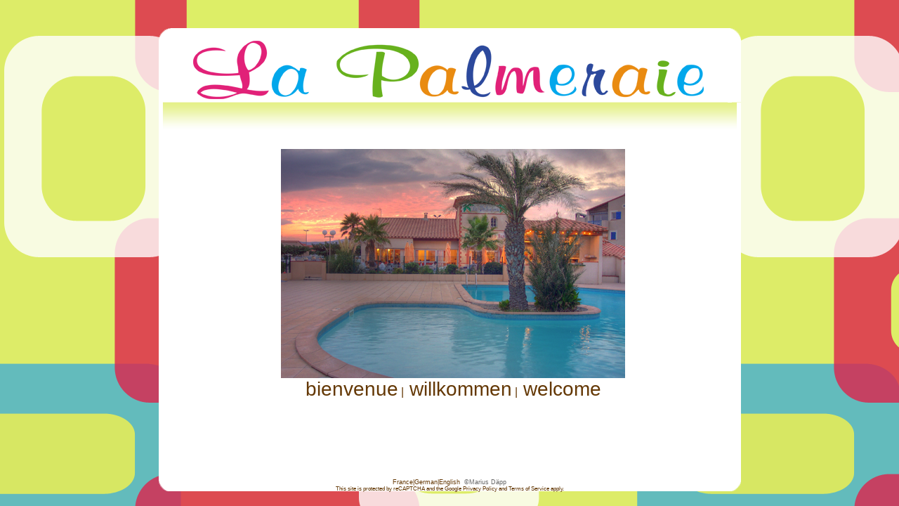

--- FILE ---
content_type: text/html; charset=UTF-8
request_url: http://oasis-palmeraie.com/v2/?site=home
body_size: 1713
content:
<!DOCTYPE html PUBLIC "-//W3C//DTD XHTML 1.0 Transitional//EN" "http://www.w3.org/TR/xhtml1/DTD/xhtml1-transitional.dtd">
<html xmlns="http://www.w3.org/1999/xhtml">
<head>

<meta http-equiv="content-type" content="text/html; charset=ISO-8859-1">
<meta name="description" content="La Palmeraie veut être le centre du village pour tout le monde, La Palmeraie Treffpunkt von jung und alt im Zentrum unseres schönen Dorfes, La Palmeraie shall be a meeting point for young and older people in the centre of our beautiful village">
<meta name="keywords" content="Oasis Palmeraie,La Palmeraie, Restaurant La Palmeraie, Restaurant Oasis, Oasis Naturist, naturisme, naturist, naturist-village, naturist holidays, nudity, naturist beach, mediterranean, nature, holydays, Restaurant">
<meta name="language" content="de">
<meta name="language" content="en">
<meta name="language" content="fr">
<meta name="robots" content="index,follow">
<meta name="author" content="Oasis La Palmeraie">
<meta name="copyright" content="&copy; Marius Däpp">
<meta name="designer" content="Marius Däpp">
<meta name="revisit-After" content="10 days">
<meta name="distribution" content="global">


<title>Oasis Palmeraie</title>

<link rel="stylesheet" href="css/style.css" type="text/css" media="screen" />


  <script src="https://www.google.com/recaptcha/api.js?render=6LfRIZ4UAAAAAKu7p6KlkSe86l9FLnjbuIcnsW2W"></script>
    <script>
        grecaptcha.ready(function () {
            grecaptcha.execute('6LfRIZ4UAAAAAKu7p6KlkSe86l9FLnjbuIcnsW2W', { action: 'contact' }).then(function (token) {
                var recaptchaResponse = document.getElementById('recaptchaResponse');
                recaptchaResponse.value = token;
            });
        });
    </script>


</head>

<body bgcolor="#ddec68" leftmargin="0" topmargin="0" marginwidth="0" marginheight="0">


<!-- ImageReady Slices (Unbenannt-1) -->
<div class="inhalt">
<table id="table" border="0" cellpadding="0" cellspacing="0">
	<tr>
    	<td><img src="Bilder/ecke_oben_links.png" width="19" height="20" alt=""></td>
		<td rowspan="2"><img src="Bilder/head.png" width="791" height="106" alt=""></td>
		<td><img src="Bilder/ecke_oben_rechts.png" width="19" height="20" alt=""></td>
    </tr>
    <tr>
		<td><img src="Bilder/weisses_rechteck.png" width="19" height="86" alt=""></td>
        <td><img src="Bilder/weisses_rechteck.png" width="19" height="86" alt=""></td>
	</tr>
   
	<tr>
		<td colspan="3"><div class="menu"></div></td>
	</tr>
    <tr>
		<td colspan="3"><div class="text_background"><br/><div class="text">
<p class="lang">
	<img src="img/start.png" alt="" /><br/>
	<a href="?lang=fr" class="lang">bienvenue</a>&nbsp;|&nbsp;
	<a href="?lang=de" class="lang">willkommen</a>&nbsp;|&nbsp;
	<a href="?lang=en" class="lang">welcome</a>
	
</p>		</div></div></td>
    </tr>
	<tr>
    	<td><img src="Bilder/ecke_unten_links.png" width="19" height="18" alt=""></td>
		<td><div class="footer_background"><a href="?lang=fr">France</a>|<a href="?lang=de">German</a>|<a href="?lang=en">English</a>&nbsp;&nbsp;<a href="http://www.daepp.eu" style="text-decoration:none; color:#666666; text-align:left">©Marius Däpp</a><br/>
       
       	<small>This site is protected by reCAPTCHA and the Google 
			<a href="https://policies.google.com/privacy" target="_blank">Privacy Policy</a> and
			<a href="https://policies.google.com/terms" target="_blank">Terms of Service</a> apply.
		</small>
       </div></td>
        <td><img src="Bilder/ecke_unten_rechts.png" width="19" height="18" alt=""></td>
	</tr>
</table>
</div>	
<!-- End ImageReady Slices -->
	

<script type="text/javascript">
var gaJsHost = (("https:" == document.location.protocol) ? "https://ssl." : "http://www.");
document.write(unescape("%3Cscript src='" + gaJsHost + "google-analytics.com/ga.js' type='text/javascript'%3E%3C/script%3E"));
</script>

<script type="text/javascript">
try {
var pageTracker = _gat._getTracker("UA-1835521-4");
pageTracker._trackPageview();
} catch(err) {}
</script>

</BODY>
</HTML>


--- FILE ---
content_type: text/html; charset=utf-8
request_url: https://www.google.com/recaptcha/api2/anchor?ar=1&k=6LfRIZ4UAAAAAKu7p6KlkSe86l9FLnjbuIcnsW2W&co=aHR0cDovL29hc2lzLXBhbG1lcmFpZS5jb206ODA.&hl=en&v=PoyoqOPhxBO7pBk68S4YbpHZ&size=invisible&anchor-ms=20000&execute-ms=30000&cb=qtv3harcc3bp
body_size: 48668
content:
<!DOCTYPE HTML><html dir="ltr" lang="en"><head><meta http-equiv="Content-Type" content="text/html; charset=UTF-8">
<meta http-equiv="X-UA-Compatible" content="IE=edge">
<title>reCAPTCHA</title>
<style type="text/css">
/* cyrillic-ext */
@font-face {
  font-family: 'Roboto';
  font-style: normal;
  font-weight: 400;
  font-stretch: 100%;
  src: url(//fonts.gstatic.com/s/roboto/v48/KFO7CnqEu92Fr1ME7kSn66aGLdTylUAMa3GUBHMdazTgWw.woff2) format('woff2');
  unicode-range: U+0460-052F, U+1C80-1C8A, U+20B4, U+2DE0-2DFF, U+A640-A69F, U+FE2E-FE2F;
}
/* cyrillic */
@font-face {
  font-family: 'Roboto';
  font-style: normal;
  font-weight: 400;
  font-stretch: 100%;
  src: url(//fonts.gstatic.com/s/roboto/v48/KFO7CnqEu92Fr1ME7kSn66aGLdTylUAMa3iUBHMdazTgWw.woff2) format('woff2');
  unicode-range: U+0301, U+0400-045F, U+0490-0491, U+04B0-04B1, U+2116;
}
/* greek-ext */
@font-face {
  font-family: 'Roboto';
  font-style: normal;
  font-weight: 400;
  font-stretch: 100%;
  src: url(//fonts.gstatic.com/s/roboto/v48/KFO7CnqEu92Fr1ME7kSn66aGLdTylUAMa3CUBHMdazTgWw.woff2) format('woff2');
  unicode-range: U+1F00-1FFF;
}
/* greek */
@font-face {
  font-family: 'Roboto';
  font-style: normal;
  font-weight: 400;
  font-stretch: 100%;
  src: url(//fonts.gstatic.com/s/roboto/v48/KFO7CnqEu92Fr1ME7kSn66aGLdTylUAMa3-UBHMdazTgWw.woff2) format('woff2');
  unicode-range: U+0370-0377, U+037A-037F, U+0384-038A, U+038C, U+038E-03A1, U+03A3-03FF;
}
/* math */
@font-face {
  font-family: 'Roboto';
  font-style: normal;
  font-weight: 400;
  font-stretch: 100%;
  src: url(//fonts.gstatic.com/s/roboto/v48/KFO7CnqEu92Fr1ME7kSn66aGLdTylUAMawCUBHMdazTgWw.woff2) format('woff2');
  unicode-range: U+0302-0303, U+0305, U+0307-0308, U+0310, U+0312, U+0315, U+031A, U+0326-0327, U+032C, U+032F-0330, U+0332-0333, U+0338, U+033A, U+0346, U+034D, U+0391-03A1, U+03A3-03A9, U+03B1-03C9, U+03D1, U+03D5-03D6, U+03F0-03F1, U+03F4-03F5, U+2016-2017, U+2034-2038, U+203C, U+2040, U+2043, U+2047, U+2050, U+2057, U+205F, U+2070-2071, U+2074-208E, U+2090-209C, U+20D0-20DC, U+20E1, U+20E5-20EF, U+2100-2112, U+2114-2115, U+2117-2121, U+2123-214F, U+2190, U+2192, U+2194-21AE, U+21B0-21E5, U+21F1-21F2, U+21F4-2211, U+2213-2214, U+2216-22FF, U+2308-230B, U+2310, U+2319, U+231C-2321, U+2336-237A, U+237C, U+2395, U+239B-23B7, U+23D0, U+23DC-23E1, U+2474-2475, U+25AF, U+25B3, U+25B7, U+25BD, U+25C1, U+25CA, U+25CC, U+25FB, U+266D-266F, U+27C0-27FF, U+2900-2AFF, U+2B0E-2B11, U+2B30-2B4C, U+2BFE, U+3030, U+FF5B, U+FF5D, U+1D400-1D7FF, U+1EE00-1EEFF;
}
/* symbols */
@font-face {
  font-family: 'Roboto';
  font-style: normal;
  font-weight: 400;
  font-stretch: 100%;
  src: url(//fonts.gstatic.com/s/roboto/v48/KFO7CnqEu92Fr1ME7kSn66aGLdTylUAMaxKUBHMdazTgWw.woff2) format('woff2');
  unicode-range: U+0001-000C, U+000E-001F, U+007F-009F, U+20DD-20E0, U+20E2-20E4, U+2150-218F, U+2190, U+2192, U+2194-2199, U+21AF, U+21E6-21F0, U+21F3, U+2218-2219, U+2299, U+22C4-22C6, U+2300-243F, U+2440-244A, U+2460-24FF, U+25A0-27BF, U+2800-28FF, U+2921-2922, U+2981, U+29BF, U+29EB, U+2B00-2BFF, U+4DC0-4DFF, U+FFF9-FFFB, U+10140-1018E, U+10190-1019C, U+101A0, U+101D0-101FD, U+102E0-102FB, U+10E60-10E7E, U+1D2C0-1D2D3, U+1D2E0-1D37F, U+1F000-1F0FF, U+1F100-1F1AD, U+1F1E6-1F1FF, U+1F30D-1F30F, U+1F315, U+1F31C, U+1F31E, U+1F320-1F32C, U+1F336, U+1F378, U+1F37D, U+1F382, U+1F393-1F39F, U+1F3A7-1F3A8, U+1F3AC-1F3AF, U+1F3C2, U+1F3C4-1F3C6, U+1F3CA-1F3CE, U+1F3D4-1F3E0, U+1F3ED, U+1F3F1-1F3F3, U+1F3F5-1F3F7, U+1F408, U+1F415, U+1F41F, U+1F426, U+1F43F, U+1F441-1F442, U+1F444, U+1F446-1F449, U+1F44C-1F44E, U+1F453, U+1F46A, U+1F47D, U+1F4A3, U+1F4B0, U+1F4B3, U+1F4B9, U+1F4BB, U+1F4BF, U+1F4C8-1F4CB, U+1F4D6, U+1F4DA, U+1F4DF, U+1F4E3-1F4E6, U+1F4EA-1F4ED, U+1F4F7, U+1F4F9-1F4FB, U+1F4FD-1F4FE, U+1F503, U+1F507-1F50B, U+1F50D, U+1F512-1F513, U+1F53E-1F54A, U+1F54F-1F5FA, U+1F610, U+1F650-1F67F, U+1F687, U+1F68D, U+1F691, U+1F694, U+1F698, U+1F6AD, U+1F6B2, U+1F6B9-1F6BA, U+1F6BC, U+1F6C6-1F6CF, U+1F6D3-1F6D7, U+1F6E0-1F6EA, U+1F6F0-1F6F3, U+1F6F7-1F6FC, U+1F700-1F7FF, U+1F800-1F80B, U+1F810-1F847, U+1F850-1F859, U+1F860-1F887, U+1F890-1F8AD, U+1F8B0-1F8BB, U+1F8C0-1F8C1, U+1F900-1F90B, U+1F93B, U+1F946, U+1F984, U+1F996, U+1F9E9, U+1FA00-1FA6F, U+1FA70-1FA7C, U+1FA80-1FA89, U+1FA8F-1FAC6, U+1FACE-1FADC, U+1FADF-1FAE9, U+1FAF0-1FAF8, U+1FB00-1FBFF;
}
/* vietnamese */
@font-face {
  font-family: 'Roboto';
  font-style: normal;
  font-weight: 400;
  font-stretch: 100%;
  src: url(//fonts.gstatic.com/s/roboto/v48/KFO7CnqEu92Fr1ME7kSn66aGLdTylUAMa3OUBHMdazTgWw.woff2) format('woff2');
  unicode-range: U+0102-0103, U+0110-0111, U+0128-0129, U+0168-0169, U+01A0-01A1, U+01AF-01B0, U+0300-0301, U+0303-0304, U+0308-0309, U+0323, U+0329, U+1EA0-1EF9, U+20AB;
}
/* latin-ext */
@font-face {
  font-family: 'Roboto';
  font-style: normal;
  font-weight: 400;
  font-stretch: 100%;
  src: url(//fonts.gstatic.com/s/roboto/v48/KFO7CnqEu92Fr1ME7kSn66aGLdTylUAMa3KUBHMdazTgWw.woff2) format('woff2');
  unicode-range: U+0100-02BA, U+02BD-02C5, U+02C7-02CC, U+02CE-02D7, U+02DD-02FF, U+0304, U+0308, U+0329, U+1D00-1DBF, U+1E00-1E9F, U+1EF2-1EFF, U+2020, U+20A0-20AB, U+20AD-20C0, U+2113, U+2C60-2C7F, U+A720-A7FF;
}
/* latin */
@font-face {
  font-family: 'Roboto';
  font-style: normal;
  font-weight: 400;
  font-stretch: 100%;
  src: url(//fonts.gstatic.com/s/roboto/v48/KFO7CnqEu92Fr1ME7kSn66aGLdTylUAMa3yUBHMdazQ.woff2) format('woff2');
  unicode-range: U+0000-00FF, U+0131, U+0152-0153, U+02BB-02BC, U+02C6, U+02DA, U+02DC, U+0304, U+0308, U+0329, U+2000-206F, U+20AC, U+2122, U+2191, U+2193, U+2212, U+2215, U+FEFF, U+FFFD;
}
/* cyrillic-ext */
@font-face {
  font-family: 'Roboto';
  font-style: normal;
  font-weight: 500;
  font-stretch: 100%;
  src: url(//fonts.gstatic.com/s/roboto/v48/KFO7CnqEu92Fr1ME7kSn66aGLdTylUAMa3GUBHMdazTgWw.woff2) format('woff2');
  unicode-range: U+0460-052F, U+1C80-1C8A, U+20B4, U+2DE0-2DFF, U+A640-A69F, U+FE2E-FE2F;
}
/* cyrillic */
@font-face {
  font-family: 'Roboto';
  font-style: normal;
  font-weight: 500;
  font-stretch: 100%;
  src: url(//fonts.gstatic.com/s/roboto/v48/KFO7CnqEu92Fr1ME7kSn66aGLdTylUAMa3iUBHMdazTgWw.woff2) format('woff2');
  unicode-range: U+0301, U+0400-045F, U+0490-0491, U+04B0-04B1, U+2116;
}
/* greek-ext */
@font-face {
  font-family: 'Roboto';
  font-style: normal;
  font-weight: 500;
  font-stretch: 100%;
  src: url(//fonts.gstatic.com/s/roboto/v48/KFO7CnqEu92Fr1ME7kSn66aGLdTylUAMa3CUBHMdazTgWw.woff2) format('woff2');
  unicode-range: U+1F00-1FFF;
}
/* greek */
@font-face {
  font-family: 'Roboto';
  font-style: normal;
  font-weight: 500;
  font-stretch: 100%;
  src: url(//fonts.gstatic.com/s/roboto/v48/KFO7CnqEu92Fr1ME7kSn66aGLdTylUAMa3-UBHMdazTgWw.woff2) format('woff2');
  unicode-range: U+0370-0377, U+037A-037F, U+0384-038A, U+038C, U+038E-03A1, U+03A3-03FF;
}
/* math */
@font-face {
  font-family: 'Roboto';
  font-style: normal;
  font-weight: 500;
  font-stretch: 100%;
  src: url(//fonts.gstatic.com/s/roboto/v48/KFO7CnqEu92Fr1ME7kSn66aGLdTylUAMawCUBHMdazTgWw.woff2) format('woff2');
  unicode-range: U+0302-0303, U+0305, U+0307-0308, U+0310, U+0312, U+0315, U+031A, U+0326-0327, U+032C, U+032F-0330, U+0332-0333, U+0338, U+033A, U+0346, U+034D, U+0391-03A1, U+03A3-03A9, U+03B1-03C9, U+03D1, U+03D5-03D6, U+03F0-03F1, U+03F4-03F5, U+2016-2017, U+2034-2038, U+203C, U+2040, U+2043, U+2047, U+2050, U+2057, U+205F, U+2070-2071, U+2074-208E, U+2090-209C, U+20D0-20DC, U+20E1, U+20E5-20EF, U+2100-2112, U+2114-2115, U+2117-2121, U+2123-214F, U+2190, U+2192, U+2194-21AE, U+21B0-21E5, U+21F1-21F2, U+21F4-2211, U+2213-2214, U+2216-22FF, U+2308-230B, U+2310, U+2319, U+231C-2321, U+2336-237A, U+237C, U+2395, U+239B-23B7, U+23D0, U+23DC-23E1, U+2474-2475, U+25AF, U+25B3, U+25B7, U+25BD, U+25C1, U+25CA, U+25CC, U+25FB, U+266D-266F, U+27C0-27FF, U+2900-2AFF, U+2B0E-2B11, U+2B30-2B4C, U+2BFE, U+3030, U+FF5B, U+FF5D, U+1D400-1D7FF, U+1EE00-1EEFF;
}
/* symbols */
@font-face {
  font-family: 'Roboto';
  font-style: normal;
  font-weight: 500;
  font-stretch: 100%;
  src: url(//fonts.gstatic.com/s/roboto/v48/KFO7CnqEu92Fr1ME7kSn66aGLdTylUAMaxKUBHMdazTgWw.woff2) format('woff2');
  unicode-range: U+0001-000C, U+000E-001F, U+007F-009F, U+20DD-20E0, U+20E2-20E4, U+2150-218F, U+2190, U+2192, U+2194-2199, U+21AF, U+21E6-21F0, U+21F3, U+2218-2219, U+2299, U+22C4-22C6, U+2300-243F, U+2440-244A, U+2460-24FF, U+25A0-27BF, U+2800-28FF, U+2921-2922, U+2981, U+29BF, U+29EB, U+2B00-2BFF, U+4DC0-4DFF, U+FFF9-FFFB, U+10140-1018E, U+10190-1019C, U+101A0, U+101D0-101FD, U+102E0-102FB, U+10E60-10E7E, U+1D2C0-1D2D3, U+1D2E0-1D37F, U+1F000-1F0FF, U+1F100-1F1AD, U+1F1E6-1F1FF, U+1F30D-1F30F, U+1F315, U+1F31C, U+1F31E, U+1F320-1F32C, U+1F336, U+1F378, U+1F37D, U+1F382, U+1F393-1F39F, U+1F3A7-1F3A8, U+1F3AC-1F3AF, U+1F3C2, U+1F3C4-1F3C6, U+1F3CA-1F3CE, U+1F3D4-1F3E0, U+1F3ED, U+1F3F1-1F3F3, U+1F3F5-1F3F7, U+1F408, U+1F415, U+1F41F, U+1F426, U+1F43F, U+1F441-1F442, U+1F444, U+1F446-1F449, U+1F44C-1F44E, U+1F453, U+1F46A, U+1F47D, U+1F4A3, U+1F4B0, U+1F4B3, U+1F4B9, U+1F4BB, U+1F4BF, U+1F4C8-1F4CB, U+1F4D6, U+1F4DA, U+1F4DF, U+1F4E3-1F4E6, U+1F4EA-1F4ED, U+1F4F7, U+1F4F9-1F4FB, U+1F4FD-1F4FE, U+1F503, U+1F507-1F50B, U+1F50D, U+1F512-1F513, U+1F53E-1F54A, U+1F54F-1F5FA, U+1F610, U+1F650-1F67F, U+1F687, U+1F68D, U+1F691, U+1F694, U+1F698, U+1F6AD, U+1F6B2, U+1F6B9-1F6BA, U+1F6BC, U+1F6C6-1F6CF, U+1F6D3-1F6D7, U+1F6E0-1F6EA, U+1F6F0-1F6F3, U+1F6F7-1F6FC, U+1F700-1F7FF, U+1F800-1F80B, U+1F810-1F847, U+1F850-1F859, U+1F860-1F887, U+1F890-1F8AD, U+1F8B0-1F8BB, U+1F8C0-1F8C1, U+1F900-1F90B, U+1F93B, U+1F946, U+1F984, U+1F996, U+1F9E9, U+1FA00-1FA6F, U+1FA70-1FA7C, U+1FA80-1FA89, U+1FA8F-1FAC6, U+1FACE-1FADC, U+1FADF-1FAE9, U+1FAF0-1FAF8, U+1FB00-1FBFF;
}
/* vietnamese */
@font-face {
  font-family: 'Roboto';
  font-style: normal;
  font-weight: 500;
  font-stretch: 100%;
  src: url(//fonts.gstatic.com/s/roboto/v48/KFO7CnqEu92Fr1ME7kSn66aGLdTylUAMa3OUBHMdazTgWw.woff2) format('woff2');
  unicode-range: U+0102-0103, U+0110-0111, U+0128-0129, U+0168-0169, U+01A0-01A1, U+01AF-01B0, U+0300-0301, U+0303-0304, U+0308-0309, U+0323, U+0329, U+1EA0-1EF9, U+20AB;
}
/* latin-ext */
@font-face {
  font-family: 'Roboto';
  font-style: normal;
  font-weight: 500;
  font-stretch: 100%;
  src: url(//fonts.gstatic.com/s/roboto/v48/KFO7CnqEu92Fr1ME7kSn66aGLdTylUAMa3KUBHMdazTgWw.woff2) format('woff2');
  unicode-range: U+0100-02BA, U+02BD-02C5, U+02C7-02CC, U+02CE-02D7, U+02DD-02FF, U+0304, U+0308, U+0329, U+1D00-1DBF, U+1E00-1E9F, U+1EF2-1EFF, U+2020, U+20A0-20AB, U+20AD-20C0, U+2113, U+2C60-2C7F, U+A720-A7FF;
}
/* latin */
@font-face {
  font-family: 'Roboto';
  font-style: normal;
  font-weight: 500;
  font-stretch: 100%;
  src: url(//fonts.gstatic.com/s/roboto/v48/KFO7CnqEu92Fr1ME7kSn66aGLdTylUAMa3yUBHMdazQ.woff2) format('woff2');
  unicode-range: U+0000-00FF, U+0131, U+0152-0153, U+02BB-02BC, U+02C6, U+02DA, U+02DC, U+0304, U+0308, U+0329, U+2000-206F, U+20AC, U+2122, U+2191, U+2193, U+2212, U+2215, U+FEFF, U+FFFD;
}
/* cyrillic-ext */
@font-face {
  font-family: 'Roboto';
  font-style: normal;
  font-weight: 900;
  font-stretch: 100%;
  src: url(//fonts.gstatic.com/s/roboto/v48/KFO7CnqEu92Fr1ME7kSn66aGLdTylUAMa3GUBHMdazTgWw.woff2) format('woff2');
  unicode-range: U+0460-052F, U+1C80-1C8A, U+20B4, U+2DE0-2DFF, U+A640-A69F, U+FE2E-FE2F;
}
/* cyrillic */
@font-face {
  font-family: 'Roboto';
  font-style: normal;
  font-weight: 900;
  font-stretch: 100%;
  src: url(//fonts.gstatic.com/s/roboto/v48/KFO7CnqEu92Fr1ME7kSn66aGLdTylUAMa3iUBHMdazTgWw.woff2) format('woff2');
  unicode-range: U+0301, U+0400-045F, U+0490-0491, U+04B0-04B1, U+2116;
}
/* greek-ext */
@font-face {
  font-family: 'Roboto';
  font-style: normal;
  font-weight: 900;
  font-stretch: 100%;
  src: url(//fonts.gstatic.com/s/roboto/v48/KFO7CnqEu92Fr1ME7kSn66aGLdTylUAMa3CUBHMdazTgWw.woff2) format('woff2');
  unicode-range: U+1F00-1FFF;
}
/* greek */
@font-face {
  font-family: 'Roboto';
  font-style: normal;
  font-weight: 900;
  font-stretch: 100%;
  src: url(//fonts.gstatic.com/s/roboto/v48/KFO7CnqEu92Fr1ME7kSn66aGLdTylUAMa3-UBHMdazTgWw.woff2) format('woff2');
  unicode-range: U+0370-0377, U+037A-037F, U+0384-038A, U+038C, U+038E-03A1, U+03A3-03FF;
}
/* math */
@font-face {
  font-family: 'Roboto';
  font-style: normal;
  font-weight: 900;
  font-stretch: 100%;
  src: url(//fonts.gstatic.com/s/roboto/v48/KFO7CnqEu92Fr1ME7kSn66aGLdTylUAMawCUBHMdazTgWw.woff2) format('woff2');
  unicode-range: U+0302-0303, U+0305, U+0307-0308, U+0310, U+0312, U+0315, U+031A, U+0326-0327, U+032C, U+032F-0330, U+0332-0333, U+0338, U+033A, U+0346, U+034D, U+0391-03A1, U+03A3-03A9, U+03B1-03C9, U+03D1, U+03D5-03D6, U+03F0-03F1, U+03F4-03F5, U+2016-2017, U+2034-2038, U+203C, U+2040, U+2043, U+2047, U+2050, U+2057, U+205F, U+2070-2071, U+2074-208E, U+2090-209C, U+20D0-20DC, U+20E1, U+20E5-20EF, U+2100-2112, U+2114-2115, U+2117-2121, U+2123-214F, U+2190, U+2192, U+2194-21AE, U+21B0-21E5, U+21F1-21F2, U+21F4-2211, U+2213-2214, U+2216-22FF, U+2308-230B, U+2310, U+2319, U+231C-2321, U+2336-237A, U+237C, U+2395, U+239B-23B7, U+23D0, U+23DC-23E1, U+2474-2475, U+25AF, U+25B3, U+25B7, U+25BD, U+25C1, U+25CA, U+25CC, U+25FB, U+266D-266F, U+27C0-27FF, U+2900-2AFF, U+2B0E-2B11, U+2B30-2B4C, U+2BFE, U+3030, U+FF5B, U+FF5D, U+1D400-1D7FF, U+1EE00-1EEFF;
}
/* symbols */
@font-face {
  font-family: 'Roboto';
  font-style: normal;
  font-weight: 900;
  font-stretch: 100%;
  src: url(//fonts.gstatic.com/s/roboto/v48/KFO7CnqEu92Fr1ME7kSn66aGLdTylUAMaxKUBHMdazTgWw.woff2) format('woff2');
  unicode-range: U+0001-000C, U+000E-001F, U+007F-009F, U+20DD-20E0, U+20E2-20E4, U+2150-218F, U+2190, U+2192, U+2194-2199, U+21AF, U+21E6-21F0, U+21F3, U+2218-2219, U+2299, U+22C4-22C6, U+2300-243F, U+2440-244A, U+2460-24FF, U+25A0-27BF, U+2800-28FF, U+2921-2922, U+2981, U+29BF, U+29EB, U+2B00-2BFF, U+4DC0-4DFF, U+FFF9-FFFB, U+10140-1018E, U+10190-1019C, U+101A0, U+101D0-101FD, U+102E0-102FB, U+10E60-10E7E, U+1D2C0-1D2D3, U+1D2E0-1D37F, U+1F000-1F0FF, U+1F100-1F1AD, U+1F1E6-1F1FF, U+1F30D-1F30F, U+1F315, U+1F31C, U+1F31E, U+1F320-1F32C, U+1F336, U+1F378, U+1F37D, U+1F382, U+1F393-1F39F, U+1F3A7-1F3A8, U+1F3AC-1F3AF, U+1F3C2, U+1F3C4-1F3C6, U+1F3CA-1F3CE, U+1F3D4-1F3E0, U+1F3ED, U+1F3F1-1F3F3, U+1F3F5-1F3F7, U+1F408, U+1F415, U+1F41F, U+1F426, U+1F43F, U+1F441-1F442, U+1F444, U+1F446-1F449, U+1F44C-1F44E, U+1F453, U+1F46A, U+1F47D, U+1F4A3, U+1F4B0, U+1F4B3, U+1F4B9, U+1F4BB, U+1F4BF, U+1F4C8-1F4CB, U+1F4D6, U+1F4DA, U+1F4DF, U+1F4E3-1F4E6, U+1F4EA-1F4ED, U+1F4F7, U+1F4F9-1F4FB, U+1F4FD-1F4FE, U+1F503, U+1F507-1F50B, U+1F50D, U+1F512-1F513, U+1F53E-1F54A, U+1F54F-1F5FA, U+1F610, U+1F650-1F67F, U+1F687, U+1F68D, U+1F691, U+1F694, U+1F698, U+1F6AD, U+1F6B2, U+1F6B9-1F6BA, U+1F6BC, U+1F6C6-1F6CF, U+1F6D3-1F6D7, U+1F6E0-1F6EA, U+1F6F0-1F6F3, U+1F6F7-1F6FC, U+1F700-1F7FF, U+1F800-1F80B, U+1F810-1F847, U+1F850-1F859, U+1F860-1F887, U+1F890-1F8AD, U+1F8B0-1F8BB, U+1F8C0-1F8C1, U+1F900-1F90B, U+1F93B, U+1F946, U+1F984, U+1F996, U+1F9E9, U+1FA00-1FA6F, U+1FA70-1FA7C, U+1FA80-1FA89, U+1FA8F-1FAC6, U+1FACE-1FADC, U+1FADF-1FAE9, U+1FAF0-1FAF8, U+1FB00-1FBFF;
}
/* vietnamese */
@font-face {
  font-family: 'Roboto';
  font-style: normal;
  font-weight: 900;
  font-stretch: 100%;
  src: url(//fonts.gstatic.com/s/roboto/v48/KFO7CnqEu92Fr1ME7kSn66aGLdTylUAMa3OUBHMdazTgWw.woff2) format('woff2');
  unicode-range: U+0102-0103, U+0110-0111, U+0128-0129, U+0168-0169, U+01A0-01A1, U+01AF-01B0, U+0300-0301, U+0303-0304, U+0308-0309, U+0323, U+0329, U+1EA0-1EF9, U+20AB;
}
/* latin-ext */
@font-face {
  font-family: 'Roboto';
  font-style: normal;
  font-weight: 900;
  font-stretch: 100%;
  src: url(//fonts.gstatic.com/s/roboto/v48/KFO7CnqEu92Fr1ME7kSn66aGLdTylUAMa3KUBHMdazTgWw.woff2) format('woff2');
  unicode-range: U+0100-02BA, U+02BD-02C5, U+02C7-02CC, U+02CE-02D7, U+02DD-02FF, U+0304, U+0308, U+0329, U+1D00-1DBF, U+1E00-1E9F, U+1EF2-1EFF, U+2020, U+20A0-20AB, U+20AD-20C0, U+2113, U+2C60-2C7F, U+A720-A7FF;
}
/* latin */
@font-face {
  font-family: 'Roboto';
  font-style: normal;
  font-weight: 900;
  font-stretch: 100%;
  src: url(//fonts.gstatic.com/s/roboto/v48/KFO7CnqEu92Fr1ME7kSn66aGLdTylUAMa3yUBHMdazQ.woff2) format('woff2');
  unicode-range: U+0000-00FF, U+0131, U+0152-0153, U+02BB-02BC, U+02C6, U+02DA, U+02DC, U+0304, U+0308, U+0329, U+2000-206F, U+20AC, U+2122, U+2191, U+2193, U+2212, U+2215, U+FEFF, U+FFFD;
}

</style>
<link rel="stylesheet" type="text/css" href="https://www.gstatic.com/recaptcha/releases/PoyoqOPhxBO7pBk68S4YbpHZ/styles__ltr.css">
<script nonce="AXYTgeYa6W2_UTwra3e2uQ" type="text/javascript">window['__recaptcha_api'] = 'https://www.google.com/recaptcha/api2/';</script>
<script type="text/javascript" src="https://www.gstatic.com/recaptcha/releases/PoyoqOPhxBO7pBk68S4YbpHZ/recaptcha__en.js" nonce="AXYTgeYa6W2_UTwra3e2uQ">
      
    </script></head>
<body><div id="rc-anchor-alert" class="rc-anchor-alert"></div>
<input type="hidden" id="recaptcha-token" value="[base64]">
<script type="text/javascript" nonce="AXYTgeYa6W2_UTwra3e2uQ">
      recaptcha.anchor.Main.init("[\x22ainput\x22,[\x22bgdata\x22,\x22\x22,\[base64]/[base64]/MjU1Ong/[base64]/[base64]/[base64]/[base64]/[base64]/[base64]/[base64]/[base64]/[base64]/[base64]/[base64]/[base64]/[base64]/[base64]/[base64]\\u003d\x22,\[base64]\x22,\x22R3/CuMKmJ8KLfsKiOk4UwopDw7ocS8OywobCssOqwpp/[base64]/[base64]/DsWQYwrUAckV+JSTDt2PCs8OOFT9Bw684wo17w4vDj8Kkw5k0BsKYw7pRwroHwrnChBHDu33CjcKmw6XDv2nCqsOawp7Cli3ChsOjasK4Lw7CvA7CkVfDm8OMNFR9wq/DqcO6w6RSSAN5wrfDq3fDlcKtZTTCn8OYw7DCtsKQwo/CnsKrwoUGwrvCrHjCoj3CrWDDicK+OCTDtsK9CsODZMOgG2x7w4LCnXvDjhMBw6TCnMOmwpV1I8K8LxVLHMK8w6MawqfClsOzHMKXcS1Rwr/Du0HDmko4ESnDjMOIwrJLw4Bcwo3CkmnCucOaS8OSwq4CNsOnDMKNw5TDpWEZKsODQ0nCtBHDpTweXMOiw5XDiH8iS8Kewr9ADcOcXBjCtsK6IsKnQsOOCyjCgsO5C8OsOG0QaEnDpsKML8KSwoNpA2NSw5UNUMKnw7/DpcOiHMKdwqZRU0/DonHCo0tdCMK0McOdw6/DrjvDpsKHK8OACEPCh8ODCUs+eDDCvS/CisOgw5TDkzbDl35hw4x6dTI9AmFCacK7worDqg/CghzDnsOGw6cWwrpvwp47X8K7YcOTw49/DQUpfF7Dmm4FbsOnwpxDwr/CicONSsKdwo7CmcORwoPCqsOPPsKJwpF6TMOJwqHCpMOwwrDDksOnw6s2N8KQbsOEw6jDscKPw5lOwqjDgMO7fwQ8ExJIw7Z/flYNw7gSw40US0rCnMKzw7JIwqVBSjHCnMOAQzPCqQIKwpLCrsK7fQjDszoAwpPDkcK5w4zDosKcwo8CwqNpBkQoOcOmw7vDhgTCj2NrXTPDqsOUVMOCwr7DscKUw7TCqMK/w6LCiQBjwqtGD8K7SsOEw5fCpHAFwq8BTMK0J8Ojw5HDmMOawrBiYMKiwqcuDsKfWAhcw6PCg8OGw57DvyYBZW13Q8KMworDjilcw4Mye8OEwqNCZsKpw5vDkWh4wrdZw7Jlwo94wrnClmrCpsKBKhnCj1DDs8OwOH3DvMKWYjfDvcOHUXsiworCm3vDucO/eMK/eDvCpsKXw5HDm8KzwrnDkAoxSH5xbcKKTlJ/woNPRMODwrU4IVx0w4XDuwQHODlBw4TDtsOHLsOKwrpjw7VOw7MHwqbDtHpvDSVVNDUlH2LDo8Oycxs6FQPDiUbDrjfDuMKII0NGEF8qXcKCw5/DhlxlNygEw7rCiMKxF8Ofw4YmVMK0I1IbE0DCosKiVBPDlRgjf8KQw4/Cq8KaQcKrL8O1AzvDsMOWw4TDkhTDi2dyWcOnwrvCr8O5w4Zrw74Lw6DChmHDuBFOCMKcwo/[base64]/CjMO1KsOOdRR+wrrCncO8wrFnw5zCuXDDnlYnLMKrw64dDGBgMMKrXsKUwqfDnsKAw7/DhsKww7V2wrnCk8OnFsOtN8OFcD7ChMOvwodGwplSwok3E17CpmzCiH0pPMOCEyvDt8KJKsKSHlDChcOPNsO+QgrCpMOkIl/DsRDDqcK+F8KcIi3DuMKgfWEyY25zdsKUPmE2w7xSH8KJw4ZDw57CsiAdw7fCoMOSw5/CrsK8P8KYeg4vOwgJZjjDqsODFkdaLsKGc1bCgMKdw6fDtkY4w43CscOcbAEOwpYeG8KvV8KwaAjCs8KbwogiEmrDp8OHH8Kvw7sFwr3DohHCgyXDnitBw582wobDrMOewrk4DFvDtMOswofDnBJdw5nDicK6K8K9w7XDiDjDp8Ogwr3CjcK1wo7DnMO2wo3DpW/Di8OJw5lmTixvwpPCncOyw4DDvCceCx/Ci3ZmQ8KXE8OIw73DvsKWwoVMwotCKcOaXRDCuA7DgmXCqMKvF8O5w7lMEMOpbsOxwpbCicOIIMOMW8KYw77CiVQWJcKQVR7CnWjDm2DDk2o6w7MkJ2zDk8KpwqLDmsKfG8KiCMKaZ8KjXcKXMVdiw6I+cnchwq/CgMOBASrDhcKcJMOTw5E2wocnc8OHwpbDicKdHcOlMwzDq8KPIiFDbU3CiWs+w5gwwoLDgsKQSsKCbMKYwrNYwpAELGhiJBfDv8OpwpPDhMKzY2thMsO5Mwo1wpZaMXtbGcOhf8OlCyTCkxTCoQRNwrXCskvDihnCsmdFw75Sbm8DAcKiVMKnNTVqBThcB8K/[base64]/wrDCilpdI8KgKS/DlRdbMS/CnwbDn8Oiw4bCgsOvwpXCvxLCuHdPVMOEwqjDlMOuWMKEwqBkwpDDqMOGwqF9wqROw5pkJcOkwq1tVcOFwrVJw6o1R8KPw6NBw7rDum1awqvDt8KhX1/Clxw9EATCrcKzesKIw6fDrsONwoc6XHfCvsOzwpzCpMO/[base64]/DgcKSwpobWMKkY8Oow5pqWi4taiwCBcKEw7Y4w4HDkWg7wpHDu24TUsKycsKtXcKNWMKcw7FOPcKtw4IcwqDDoDtcw7AhDMOowoAdCQJwwq8QBWjClUhbwp1/McOxw6fCpMKAQVJYwpQDKATCpwnDk8OXw4Qswohaw4nDqnDDgsORwofDi8KjZz0rw7XCvEjCncOlQG7DocO1PsK4wqfCrj/[base64]/YVrDkcKKwrNiwrsvJF12RMO6JjQ+wrXCjcO1E28qXCMGG8KEF8OFHjTDt0EhfMOhGsK6cAYxw6rDmMOCZ8OSwpscf0DCtTpYeXfCu8OTw47Di37CrVzDvGnCmMOfLRRoaMKEcjFPw4NEwrvCgcO/YMKEDsO9eThAwpXDvlUIHcOJw7/CosKZdcKMwpTDgcKKXGsuNcOBPcOfwqrDoUXDj8KsaXDCvMO8QwbDhsOLFj8zwp5gwogAwpzDlnPDjcO6wpUcXsOQMcO5MsKVTsOdTMOFasKZA8K1w680w508wpYww51FYMK5VGvCksK8RgY5Gh8ARsOvTcKxA8KJwr9WTE7CgHfCkn/DhcO9w71UURHDrsKHwojCpsOswrfCisOTwr1dB8KCMz4XwpDCm8OAbCfCkmdHRcKoA2vDmMKdwqZUCMKDwo04w57DvMOVDgwvw6TCpcKjJmY1w5TDhi7Dj0jDicO/UcOwIQcew5/DuQLDnyXCrBBZw60XFMOGwqrDsj1rwodOwrAhYMO1wro1QiLDniDCiMKjwq5VccK2w4lIwrZ9wrtBw6dMwrw2w4HCsMK2C13DiyJ5w7QtwqDDr0fCj2t8w6JkwrNLw6wIwq7DvzwFRcKLXcK1w4HCu8Oow7ZZwqbDq8OzwpfDlVESwpMqw4/DrAjCulzDkHrChWTCkcOKw5HDm8OOGnAawqobwqzCnkTClMO/wpbDqjdiO1HDvMOuakkjPcOfYyYBw5vDvmTCsMOaDCrCm8K/CcKMw6rDicORw5XCgsKWwo3CpnJawrsZKcKgw4w4wrEhwqDCigbDkcOuXS7Cs8O8ZnHDnMKWVn1kCMOIRsOwwr/CnMK0wqjDnUA9cg3Dt8K+w6Bvwq/DqBnCssOrw6rCpMOAwqUQwqXDhcKyRX7DkSxGUA/DqCQGw5xlEg7DjR/CmMOtVhXDnsOaw5cBKn0EI8OsdsKcw6nDtMOMwp7CsG1eQxfCtMKjPcKrwqgER3DCgcOHwrPDgyRsQyjDvMKaQMKbwqzDjiRuwowfwqXCvsOoKcOQw43CjAPCpwUlw6DDpQ1MwpnDu8OvwrrCicKEcsObwoTCjBvChmLCukVnw6jDu3LClMK0EmcBQ8Onw5HDuT9FGU/DmsOGOMKBwqPDhwbDlcOHEMO2JUxFVcOZfcOiTBA1Z8OeHcONwpnCvMKCw5PDhlttw4xiw4nDn8O9JsK1VcKkGcKfJcK5ScKtw5XCoEbCsnDCt3t8D8OXw5rClsO5wqXDlcKDQMOaw5nDm341JBrCiCDDmTdSAcOIw7LDrSTCrVoTEMOTwolKwpFFVi/Cj38XRcKPw5/CjsOuw5kZesKeBsKtw6l6wpsDwqTDjMKDwrY1TErDosKlwpQWw4FGNMO5csKaw5DDuxQnRsOoPMKGwqjDrcO0TB5Ow4zDugzDviDDjTdkFm8RCD7Dq8OoHiwjw5XCs17ChUHDq8KIwoDCicKCSx3Cqi3CoTtTbHTCgl/CmAHCvcOmCyLDlsKpw6rDoGFOw4xcw43CjRTCkMKTHcOuwonDhMOPwovCjyNXw4rDpjNww7nCjsO8w5rCgV9KwpHCsm3CjcKtK8K4wrHCvEEHwogjYCDCt8KPwqBGwptvRi9Sw6DDlQFdwoJ/wq3Dgxc0eDhdw6YQwrXDiHouw5t8w4XDlHbDt8OwGsKvw4XDuMOLXMO4w7ATYcK7wqAYwowCwqTDj8ORJ1oSwpvCosOKwp8tw6TCixvDvcK0SxLCnUIywqfDlcKqwq9Kw41VTMKnTSpNB25KB8KFI8KJwqh6ChPCoMOcV3/Co8OfwpfDtMKjwq8vbsK7NsOHFMOtYGRhw5onMi/CqMKOw6gHw4RfTQRRwr/DlzfDnMKBw6Erwrd5YMOpP8KNwpI/[base64]/Cg8KNb8OSw63DtQXChnMiXcOFC8K4w4TDjibDn8ODwrTDusKKwp8oGTXCnMKCMjA/LcKLwrUJw6UCwqXDpFBCwoN5wqDCvSFqSVknXHbCnMOwIsKZPhhQw7RkScKWwrgGccOzwrARwr/CkElGbMOZJEhJZcKfRHfCmy/CnsOhcQrCkBknwrdTUTwvw7/DhBfCq29XEkUFw7HDli1NwrJ6wq14w5p6Z8Kaw67DqVzDlMOww5rDicOPw7lPcMKCwohzwqMpwq8HW8O0ecOxw77Dv8KCw7TDmUTCjMO9w5HDicKQw7lAVkISwrnCoxvDksKnWkN/fcOJQFRRw4bDmsKrw6jDvDwHwocWw7MzwoPDnMKTW0gNw7/ClsO0WcOewpBiBBPDvsOcMgVAwrE4S8OswqXCgTrDkWnCi8O8RUvDisKgwrTDosK4bTHCtMKVw5suXm7Cv8KCwr9WwoLCrld+cWDDkw7CtMOSMS7Ck8KKaXldOcKxD8ODK8ONwqVcw7LCvxx0PsKHP8OuHsKgOcOFWR7CgE/CulHDl8KWfcOMKcK/wqd6dMK9KMOxw6kZwqoAKWxNbsOLfxrCm8KewpnCucKbwqTCm8K2IMKaacKRa8OXF8OkwrZ2wqTDjDbCvm9YW1XCk8OQQ1rDpyoMdWLDjnY4wooWE8KibkzChQhZwr41woLCvhnDmcONw51Uw5spw5ZTdxjDscKZwp1mYERBwrDCsjjCucODMMO0WcORwr/CklRUORF7WhjCiX7DsnbDqlPDpEluZxQzMsKcOD3CgVPCpG3Dv8Kdw5LDq8O+D8KIwpwOeMOoEMOGwo/CqlfCjB5nHcKbw78wHnkLYF0UIsOnb3HDj8Otw7Mkw7x5wrdaOg3DtCLCq8Kjw57DqkMUw7/DiWxFw6/CixHDmg48bxjDnsKRwrLCnsK6wqBnwq/DlgrCusOnw7DCqz7CgRXCtcK1SxJoOMOzwpRDwoXDvE1Qw6NiwrRgE8OLw6soVxnChsKSwqZGwqMSOsOaEcKxw5ZIwpoEwo9yw7PCihTDlcOpVmzDkD9Lw6bDvsOgw7JqJg/DjcKiw4d4wpI3amHCn2Bew5vCljYiwqEtw5rCkDXDuMOuXUM8wpMQwqUpY8Ogw5NAw4rDjsKICgw4UxkbVhVdKAzDisKILEVSwpTDuMKOw5TCkMKxw5Y0wr/[base64]/Dm8OVwo3CtcOvYsOHRXQzwqfCrmcaw4wrb8K1OEDCn8Kqw4zCtcOUw4TCr8O9BsKxXMOEw7zCh3TCkcKcw4wPbxUyw53Di8OsU8KPZcKoNcKZwo0SEGoxRQ9iTB7DshXDnQvCp8KBwpLDl2nDhMKKZ8KhfsO/GG0Gwrg0PVEZwqwiwqnCq8OewrlvVXLDlsO7wonCtHzDr8OTwohkSsOYwr1KKcODPj/[base64]/CimTDt8Oqw6LCoRnCl8O1NsKPw78kw4fDmMOWw650SMOgX8OIw7bCtQNAJjXDpDrCgF/DkcOIeMObawc3w5lrDkzCrcORLcKkwrQjwrsVw58iwpDDrcKDwrvDuGwxNnbDg8O2w57DkMORwqTCtnBHwpVxw7HCqnvCj8O1ScKlwrrDp8OZA8O3Q3ZuEMOzwqzCjRbCl8OkbsK0w7tBwoQUwr7CosOPw6DDjXXCgcK6M8K3wq3Co8K/b8Kbw5Yew6MWw6dzFsK2wrBcwrE7TlXCrFzCpsOoU8OTw5DDtU/CpVd6c2nDucOdw7fDo8KOw5LCnMOSwpzDszrChHsewoBRw5PDisKzwrfCp8OfworCjhTDn8OCMls5bilWw5nDuDfCksKtcsOhD8K8w7fCuMOSP8O4w6nCmGrDhMO6PsKuNkjDp31aw7hqwpN8FMOzwqDCtU8AwptRSgNGw4DDjU/[base64]/wo9VLytRw7vClcOSXQRQwpxwSzMDFMOWasKowrIeWjDDqMKmICfCj2YEBcOFDlLCm8OiBsK6dj9jQVHDl8Kyb2Jcw5bCpxPCssOJfh/Dr8KjLnM7w4VFw4w7w6AnwoBxH8K9cmTDn8K3EsO6B1Nzwo/DrQHCo8OJw7JRwo8OJ8Ocwrd2wqF4w7nDsMOOwo5pTWVfw6bCk8KcU8KWWi7CsS0Owp7CpsKtw4g/JBknw5vDhMKtdQ53w7LDosKnYcKrw5fClCInSGfCpsKOLMKYw7XCpz/CjsO9w6HCtcOCRAFdbMKQw4wxwoDCmMOxwpLCoQ/[base64]/DsyDDt8OcwrRCwqHDnBPDn8OVFsKSLCBTIsO2S8K2NQ7DtnvCtllLZMKww4HDl8KIw4nDmg7DsMKlwoHDj27CjChqw5YSw7oRwoNqw7vDosKgwpTDisOJwp19bT4gCFPCssO2wo9ReMKLCkcUw6N/w5/DksKqwpIyw7JHwqvCqsKnw5vCjcOzw4wlAn/CvUvCujMFw5Ujw4xxw4rDmGofwp8iccKNfcOfwobCsSZeZMKSY8OwwpR+wplMw74xwrvDlmcsw7BfNGQYDMOiSsO0wrvDhUYVYMOsMGZGBzQOFzU8wr3ChsKLw70Nw5pPZ24hHMKpwrVyw5wCwp7DpgRXw6vCimQqwr/ChhQJGhMYWANSTGpXw5kRasKpXMKzMU3DknXCpMOXw7caTW7Dv2pPw6zCgcKBwpLCqMORw5/CpsKOw5BEw7HDujDChcKAF8OnwqdCwotvw71wXcKEYRXCpiFow5PDssO/dXnDuBBSwoNSPcOXw6/CnUbCkcKZMx3DuMOiAFvChMOBYRDCmzvCumsYSsORw5F7w7PCkx3Ck8KQw7/Do8K8M8KewoUzw5rCs8O6wpBzwqXCjcKlWcKdwpYmWMOhIz17w73CgcK4wqIjMkbDp0DCmgQzUhpow7zCs8OZwofCksKSW8KEw5XDkn0/[base64]/TGjClxV/[base64]/DjMK2NTPCo8OiCCjDlcOEwpdBwrfCl1XCiCcCw7MYGcKvwodrw4E5ccOBJhUHYHJnVsOyUD0GVMOSw5IFCD7Dh1nClAodcxcSw7fClsKpQ8KCw5pjH8K4wrMvdQ3CtlPCvml1woBtw6LClz7CvMKww7/Duj/Co0fCrQNGOcOhdsOlwroGdyrDuMKiM8Ofwr/CnhN3w5bDu8K2ZzNlwps8UcKJw55Rw7DDvSTDuFLDoH/DnCIRw7NCBznCqnXCh8Kaw7lNMxDDtcKmZDoEwr7DvcKqw4DDqlJhbcKGwox/w7oTIcOqB8OTYcKVw4AdcMOiAMKvCcOUwq/Ci8K2fU5RVgRAdRxLwrl+w67DicKvf8KGci3Dg8KxS0IkRMO5PsOWwpvCjsK8bAJSw6PCqCnDr1vCv8O8wqzDtgJJw4kyMCbCuTDDhsOIwo5hLyAEBB/[base64]/[base64]/[base64]/CoXrDlMKYw5VjLhENwoPCq8OlwpzCtDYJRGcIaVDCqMK3wo/CtcO/wp4Iw40Vw4XDnsOlwqtXd23CmUnDnGx6f1vCosKmFsOMBVMqw53DvkZhcQDDqMOjwocAccOfUyZHLVhiwrpZwrTChsOlw4TDpjxTw5PDrsOiw7/CrT4HfzZNwovDsTJqwrAPTMKiAsOjBzQpw7jDmcOgWxhwYSfCpsOCZzPCsMOHKixmYghyw5tfLG3DpcKxQsKLwqB/w7vDsMKRfGzCn2BkUndQJcKGw5TDn0fDrsOiw7MmSWlRwoZ1IsKhd8K1wql8Wk46RsKtwo54N1t9Cw/DkjrCvcOGZsOsw4gowqNtYcO/[base64]/wqo6VzQQTSjDuywddnjCljQCw7N8QVVNB8KQwq7Dv8OiwpLClXLDgFDCqVdZRMOgVsK+w55SFiXCpn9fw5wrwr7DsQlAwqTDlx3Dv3kpfx7Dl3nDqQRww70FQ8KrbsKUZx/Cv8ORwqXCvsOfw7rDrcOjWsKQWsOHw55mwoPDs8OFw5EFwq/CscKnBFHDthEtwoXCjCvCi2nDl8KZwqEsw7fCukjCqlgbdMOmwqrCusOcF13CicO7wpQ4w67CpAXDncOUXsO7wo7DtsKCwodyB8OsAMKLw6LDgiXDtcOkwrHDvRPDvW1WIsO/YcKKAsK3w6A5wqHDjAwzDsOuw7bCpU9/EsOPwpbDhsOVJcKCw5rDh8OCw5xvb3RWwpw/DsK3wpnDpz03w7HDsnLCswLDlMKfw682OMKdwrFNABNow5/[base64]/DgC5Yw685R8OnwrHDjlDDq8KVw4wiw6nDnsKBVh7Ck8Kpw4LDu0U7HDvChsKlw6FKJHgfbMKWw5zDjcO9NHMbwonCncOfwrfCnsKHwowfBsOVVsKtw4Yow7jCu3p1W3lNIcOWGSLDrsOWKU1uw6fDj8KMw4hreCzCkijDnMOLf8K9QT/[base64]/CisKXTcONRMKpesOZw7/Cl8OSw4J5w7lMHAnDoHIlEWkTwqBFd8Okw5gDw6nClEICJ8OXYi1dR8KCw5HDuH8XwptDAgrDnwDCoh3DsmPDvMKfKcK8wpUgDxxxw592w5hEwoN5ZgzCrMOTbg/DnzBAIcK5w5zCln1wcHfDkgbCgsKLwqk5w5ZYLytdbsK3wp1tw51Ew4FXLFRGbMOzwosSw6nDmsOrcsONbVAkbcOaLTtbXgjDucOdYMODM8O9e8K/wr/CnsO0w7lBw50Cw7LCl0hkcEJPwp/DksK6wr93w70vS0IDw7nDjmrDhMOEWUbCgMOVw67Cly7Cr03DisKxLMKeb8O5RsKdwp5IwohPNU/[base64]/DgcKdw417w79kZMKjw7slwo7DncOGw6cVd3QoUArDtMKKPzPCusKOw5vCpcOIw5A8LsO0dnMYVjPDj8OzwpNSL2HClMK8wo14TEFiw5UeSFjCvSHCk1Rbw6bCvnXDrsKoPMOHw4ojw7YkYBI9QwNZw6PDngNvw5bCqF3CvCt/[base64]/DtwzDnsO+w50Rw6fDr8OOHsKzecKkDwTChXUkw4/CvcKgwqrDr8KmDcOEAy8Ewop/MGzDssOHwoBPw4PDnnLDlHnCrcOXUMKzw6E8wo9zYkrDtUnDhVIUQj7CqSLDncKiB2nDoGIlwpHDgMONw6fDijV8w6BVBhHCgip7w5PDjcOKG8OAYjwqGHrCtCnCl8OtwqLCn8Ohw4rCp8OZwrNpwrbCjMOmBEM3wpIfw6LCoUjDlcK/[base64]/CicKHw7o8wrLDiUYowqkmUsO1egXDqSVfwrl9wpptbzfDrRA0wowVacOqwpMIScOswotUwqJmbMK5AnY8KcOCAcO5XRsow4hxOlnDgcKLVsK3w7XCgF/Dt3/[base64]/Dp0nDmMKkYSLCt2HCkcOwC8O8w4xYXMO6Xj/DoMKUwoLDlB7DribDmSA8w7nCpUHCtsKUasOJZGRpF2rDqcK+wopjwqlqw4lHwo/Do8KTWcOxUsKIwokhRixyCMOIZSprwrRaDhMBwo8Tw7FycSRDKVtbwqrCpSnDgnbDhsOywrEww5zChh7DnMK/bnXDokhawrzCuzBcYCjDpQNJw6DDvm0XwqHCgMObw7jDlgDCpwPCpXtuZwM9w67CqiUbw5rCnsOnw5jDtV49w7wEFBfDkBBDwqbDlcOVLS/CicKzSSXCujLCuMOcw7vCuMKJwozDscOZZW3CmsKEICwMDsKJwq/DhRANWWohQsKnIsKkRlHCiUbCuMO9OQHCuMKyFcOaVMKKwrZcGMKmYMO9GGJtCcKQwr1SR0nDv8OneMOvPcOAeWTDscOXw4PCjcO+MHrDpTYSw48ow6vDvcKZw6tfw7haw4jCjMOZwrgqw6A5w7cEw6vCg8KnwpXDhy/CksO3OxjCuG7Do0fDqAnDjcOLLMOvRsKRw4XCtcKfPQ7CrcOkw6ckb33CuMO2ZcKKIcO8ZMOvaBTCjA3Dl1nDsyo3FWsVX1Uhw7Udw5LChgzDhcKqU3UIAiDDmMKWw580w51QQS/CjsOIwrfDnMO1w7LCgw/DgsOdw6onwrvDg8KJw6BmUAnDhcKMScKeFsKLdMKREMKfdMKFVyVRZBrCjE/CscOsTH/ChsKpw63CusOPw5HCkSbCmiYww6bCml0JXgLDuWcyw77CpmDDnS8FYRPDgwdkEsKXw6skP1fCrcOmcMOFwp3CjsKDwrbCscOFwqYcwodDw4nCsCUmR2ARLMKpwrtlw7ljwpUHwoDCscKBGsKmYcOsYUBwclMYwrp4G8K3KsOoesObw5cBwoMtw6/CkDNQXMOUwqHDncOrwqofwrTCpHrCk8OdWsKXW0dyWGPCtsOww73DlcKAwpjChnzDiE0ywpkeBsK8wp/DjA/CgsKXQMKGXjPDrcOdJkRjwrbDocKuXhPClhEiw7PDrFc6DUh2ABxDwrp5dwFIw6/[base64]/FcODcWk8w6bDqsOiaQUNw7oxwpzCi8KDaXoxGMOgwpcqCMKkBgUBw4HDjcOFwrhJC8OaPsKvwr48wq4zP8OGwphsw4vCtMKlHE/CsMK4w49FwqxmwpjCrMKcd2FnJ8KOIcKPCijDvCnDrMOnwpouw5I4woTCiXR5d2XCoMO3wrzDvMOgwrjCiihoR00Yw5F0w5/CpXMsBkfChyTCocO+w4zDuAjCssOQFH7ClMKraBXDqcOdwpQPcMOMwq3Ch0HCrsKiF8KWfMKKwoPDtWrCu8K0bMOrw67Dvg9Zw6xFUsODw4jCgkQYw4EawrrCvRnCswBUwp3CjmHDul0/[base64]/[base64]/CjMOTG8OYNF7Dh3d/asKLdXBaw63DrVbDqcO/wqpkTD48w48tw4LDicOZw6/DhcO2wq8iDcOQw4kbwovDgcOYKcKLwo4rS1LCozLCvMOkwqHDoScSwrx1dcOFwprDisKnd8Opw6BTw4HCjHEoKywgJ24xYV/CuMOqw699UDnCosOQOAPDh0tAwoHCm8KYwq7DscOvGzJWDDdYCUE+Sl7DjcOmAC8UwpLChQvDqcO8HH1Uw40GwpRCw4XCpcKlw7FiTHh7BsOAbQszw4gpZ8KbDknCuMKtw7FLwr7DocOBW8Kmw7PCh3bCrkdlwozDtMOPw6/[base64]/ChE3Coj8kSToJw54dw5AWw5cpw5Now47DtcKpUcK/wpDCuBFTw6AnwpTCghBwwpRFw4bCjsO3AA7ClB9OIMOrwo5lwooZw63CsnvDsMKnw6ZhA0B/wrsiw4RnwpdyAGMTwojDqMKcMsOZw6PCqF4Swr8nfD9rw5PCisKlw6lTw6XChR4Iw4bDly96a8OpFMKJw4zCljQfwqTDjxtMG1vCimIVw4I1wrXDrFVnwqhsLw/CiMKDwoHCtGnDhMKbwroafcKcTsKtTzEOwo/DgQ/[base64]/Cp287diHDvcOgw6HCvcK1wqRNwrbDnAcNwpvCrsOgCsKjwpw9wrTDmmnDicOgOh1DM8KnwrwubkMew6ICFgg0CcO4G8OFw4/DnsONKCw5eRkrIsOUw6F4wrN6GB7CvSkaw63DmW4qw6Q5w4jCtnoDPVXCvcOHw45mbMOqwr7DsXbDicK9wpvDr8OzSsOWw4fCrk4Ywq9beMK/wr3CmMOVQyNbw6rDu0jCmcOUGxXDusOdwoXDssKYwrfDsxDDq8Kaw6TCsTElHXdRUGVOVcKrI2FDW1skdxfConfCmWdYw4PCnAcyYsKhwoMbw6HCgSPDrzfCvMKbwpdtCXcOTcKLTAjCi8OAGz7DnsOYwo1rwrMpOcOxw7V7ecOfNShjbMO7wobDqhN6w7vCog/DujDDrDfDgMK+wpdYw5/[base64]/[base64]/DskHDqiXDv8O9L0nDkwbDtEfClRDCj8KTwqUmw6kgX0QuwqjCnm8Qw4XDlsO2woDDh343w5nCs1AMRERzw4VtYcKOwpnCq03DtAHDn8Ovw4scwoJgd8OMw4/CkCgaw4xYHFs0wo9uVBcgZ151wr9Od8KFNsKlWmwXfMOpah3DqF7CizPDuMKawofCicKvwopOwpsMb8OZFcOQOjd3wrhtw7hFdDrCscO+LAUmwpnDjGfCrxvDlUPCqg/CqMOsw6lVwoJKw5dudUjCimHDgTjCp8ODKyZEKMKwXjphE2HConwsQnfCqm1AA8O7wpwSGQkcTz7DmcKUHFFPwqfDqxPDkcKPw7IKKGLDj8ONMXzDuzhFT8KZQlwRw4DDlWHDv8Kzw4hkw5YSOMK7LX/CqsK5w59sWm3CncKJdTnDq8KcRMOvwp/CjgwHwrbCoVkfw6MvFsOOPE3ClW3DlhTCsMKHDcOTwrE+SsOEMsKbA8OWL8OfQ1rCoyJyVsK7QMO8VQELwq3DqcO3wqEWA8O/aSTDu8OWwrvCtlIsQcOtwqpcw5Efw5/CtiE8HcKzwrFEHcO8wqcnS15kw5/[base64]/STjDv8Kpw7wQwr3DpsKmworDlTtXa2kCw5cTw7opDwXCuxYWw7PCscOaOQ8qGcKxwqfCqF0UwrRvU8O3wrQrRnTDrn7DiMOXUcKtVE1XOMKiwogQwqnCgS1rDHo7AB1hwqvCuGg5w4IrwohEPV3DicOWwoXCszsbecKQJ8Khwq09OH9EwqkhFcKbWMKFZ3N/NDbDr8O1wqDClsKGIMODw6rCjSA5wpTDi8Kva8KKwrxuwoHDnTgYwo7CsMOiVsOzF8KTwq7CksK6B8OKwp4dw6XDj8KjbS4/wrjDnzxnw5pEbHNTwrnCqTDCkljCvsKIQQfDgsKCbUtvJiItwqFcBRUJHsOTck5NM1g4NzxPF8OiCsObIcKFDMK0wrRxNsODIcOKf2HCksKCXALDhDrDpMOtKsO2VUsJb8KqbFPCr8KbdMKmw4B9e8K+SFbCmCExT8Kaw63DlVPDkMO/AzIyWB/CpRkMw4oTJ8Opw67CuBIrwoUGwr/CiCXCinXDukvDjsK4w55yYsKjQ8K2wqRrw4HDuQHDmcOPw4PDscKCVcKTQMOeLDhtwrLCqBnCjxLDgwBbw4Baw4PDi8OOw7BsLMKWR8Odw6TDoMK1S8KOwrvCjGvCklHCpybCqEBqw7xOecKNw7hITkwywoLDq1Y9eD/[base64]/CnD/DtMOoE8KzwpXDnsOnwonDhsOFw5/[base64]/w5cHw7fDvMO8w7TDrcKXZsKySB3Cq8KBw5DChh3DoBfDtcKywqXDlzROw7ohw7VEw6PDpsOnZCRDQA/[base64]/MFctKz9bw5vDhT4swqLDuMK9AhfCocOcwqzDownDqzzCiMKawofDhsKbw4coMcOgwpDCuxnCpgLCiVfClw5ZwpVDw4jDhDfDtTw3XsKbW8KTw7xAw5hJTB7DqRo9wrJOC8O5KSNGw7Y/[base64]/DvhvDlwTDksObwrjCrsKEw44FXMOhw75rHS3DjH/[base64]/DpynCs1cpw6FHw7TDlcKQwqt1RsKnw7csw4FjKBwpw6RpI2Qvw7bDtFPDiMOED8KEJsK7XGU/BlNjwrXDlMKwwqFmYsKnwqc7w7tKw5rCosOdSwtzJAfCosO0w5zCj0TCsMOeVsOvD8OFWQXCtcKVfsKdOMKDXgjDoUs+a3zCncOZZcO4w4DCgcKaAMKRwpcIw7Qdw6PDqCd/fRnDmm/CsiRQEsO5VcKwUcOWKMOuL8K8wq0tw4bDjnbCi8ORR8OowqPCs2zCrcOBw5MRXG0Pw5w5wq3CtATCsj/DnzpzZcOxBsOaw6p8AcKtw5xkTW7DmVRowr3Dqi/CjUdYUUvDo8OVT8KiNsOlw7RBw4QHYsKHa0BSw53Du8OGw6vDscKeOVkMOMOLVsKKw47CgMOGB8KHHcKKw59ePMO+McKOYMOnY8OVSMOhw5vCq0dDw6RMaMKwdFIzPcKLw5/CkQTCuHNGw7jCk1rCk8K8w5/[base64]/CvMKZw6zDocK7wp/CpcKLw5PDiMKTdj0qHMKIw4gZwrYqTzXDlVfCl8Khwr3DncOiI8KFwofCo8OdHk8qViIpS8OhcMOlw4HDn0zCtgQRwrHCpsKCwprDqyrDtRvDqgTCqWbCgDkQw7IowoIUw7Z9w4fDlzk8w7dVwpHCgcOsKMK0w70Ud8Kzw4zCiGTCo05wVU59IsObNVHCtcO6w6lVbD/CrMKVLcOvOjZzwo8DTnt9GDM0wq5LcGQ6w7khw5xCZ8Osw5BpWsOFwrHCjUhGSsK+wqrCi8OfU8OxOcOYbhTDl8Kswqtow6oEwr9ZbcOaw4h8w6fChMKFMsKBH1/CsMKSwrbDhMKBacKeL8Ogw7ItwoczaE4dwoHDq8O8w4PCgGzDmsK8w6VWw6fCrTPDhhlZGcOnwpPDjRdLJULCjHwIQMKzL8KlB8KcFFTDuk5LwozCvsOaPlDCvWYZfMO3KMK7wqYFQkPDuyVywoPCuy9iw47DhjEzc8K/F8O5Gk3DqsO+wrrDs3/Dn28LWMKvwoLDrsKuBhjCvMONA8KAw7J9JETDjCg0wpXDsStXw71kwq8cwovCpsKgwrvCkQM6woDDmQ4lOcOIAyMhe8OUJ1BZwqoAwrEzLjbDtULCtcOzw7lnw7vDiMOPw6R6w6ttw5BQwqfCq8O0YMO9AiVgTH/Cv8Klw6wOwq3DmMOYw7QeXEJQWXtnw51jXMKFw6gQfsOAYSF9w5vClMOiw6vCvVR/[base64]/[base64]/[base64]/[base64]/NXkUw4nCucK/BzrDrsOjw7lYwrYBwoI6fX/DvWrDhVHDsgUGBx1/acOmccKMwrcLLQTCjsKqw67CtMK5NVXDihTCtMOuFsOzMwDCnMK7w5AGw7oyworDmm8SwrzCkw7CjsKNwqZ0Ki9aw6kIwp7DocOPchTDvh/CkcOsQsOsXzZUwoTDmBHDmiINcsO5w7hcYsObYnRIw54NRsOIV8KZX8OhJmI7wowowoTDqcOSwqvDn8OGwoBGwovDtcKaUMKMV8OrKSbCtG/DrT7CnzJ5w5PDqsKOw44cwrDCicKvBsO1woVRw63CgcKkw4vDvsKKw4TDiknCjAjDk2NYCMKdDsOGXghWwodwwp97wq/Di8OxKEbDsnpOFsKnGjjDlTAsCsOawqXCs8Ogw5rCvMOFFWXDgcKTw4waw6DDikLCrhNowqXDil8ywrbCpMOJS8KMwrLDs8KjFmQmw4/Dm30nZ8KDwosiYcKZw4gOACx5YMOJDsK0ZG/[base64]/[base64]/wrYdw5t0w6/DhgM6fSw6J8O7w51nNMO1woHDl8OjI8Kzw4/DiUVpDsOGf8K9XF7Cjjt6wpdFw7fCvmpxfRFTwpLClH44w69MHcOEPsOVGCgtAD9lwrzDvX5/wpHCjUnCt1jDg8KDe0zCrVxzDMOWw6FQw5VcAcO6CXIGUcOsfsKHw6QPw6EwNhMVdsO7w77CrMOuPsOHBTDCqsKdEMKSwpLDm8OUw5kVw5TCnMOowrxHKTUxwpPDrcO5XGvDmMOsXMKzwpIMRcKvcVBOJRTDmcKpWcKowoPCmsKQTm/CkwHDu0HCsXhUb8OUL8OnwrDDmMO5woFTwqUGSDhuEcO6wpxCSsObDVDCnsKQfRHDkA1JB358cA/Do8Kow5V8OCbCiMORZR/[base64]/bQnDuRM8w7fDg8KawqrDv1tOccKVaxsdfMODw4BHwrx3aGXDnQEGwrpDw4PCjMONw7gJD8OVw7vCicOqIVjCv8Kgwpwjw4JLw5kZP8Kxw5BUw61pLCHDogvDscK/wqU4w6gUw6jCrcKHCcK8fwXDkMOcNcOpDWPCjcKqIF7DoRB4RgbDniPCoVQKUcObP8KAwo/[base64]/w6dNw70bw63DmsO+XX0kd8KPOsOsw5DDvMO9H8KJw6kKO8KJwpzDujdYasK1Y8O3XsOXKMKkD3TDrsOLb2ZuPTgWwrFNRhhZIcKywpNAZy1xw64VwqHChz/DtVN8wplgfRbDucKqwqMfNsOwwpgBwpTDsBfCkzZ8P3vClsKuM8OSJXHDkH/Dkj0Ow5PCqFZ0C8KEwptvDWPChcKrwp3DrcKTw6XDscKlDMKAM8K/UcOHV8ONwrF4X8KsahEFwrDDnijDqcKWRsOdw4s4esOwXsOpw61Cw4oBwp/[base64]/[base64]/DtjQtQgURNifCmhDDvARPeTfCqsOJw79DWMKOCwRiw55sR8OAwq9/w7jChjE2JcOqwoVXasK4woIrHWI9w6gFwphewpjDiMK9w6nDt21hw6wvw7fDmiUXFcORwp5fe8KzMGrCnT7DpEhPJ8KkeSHDhgdMI8KdKsKvw6jChzzCu1gpwr5Twpd/wqlEw5TDlsOnw4vDh8K4RDvDhT8Of0dUBT5DwpJnwqUOwpJUw7tgHybCljTCncK2wqcAw7liw6XCtmg4wpXCig3DhcK4w4TCnxDDhQPCqMOfNTtbIcOjw5BjwqvCncO4w4wrwpZCwpYfSsOnw6jDs8KeHCfChsOxwrNow7TDiztbw4TDu8OneQRsdDvClRBTSMOKU2/DnMKPwr3CnyzCjcKMw47Cj8KWwqETbcKCVMKYHsOnwrfDtF9bwr9Zwr/DtD09EMKhVMKJYRXCrVoAI8KZwo/DrsOOPTMrMkXCmWXCoXfCh2QZCMO8W8OjYGnCrErDhiHDlyHCiMOkb8KDwpHCs8OgwqBbPz3DmsOTBcOqwpHCkcKaFMKYaw15ZkTDscOQHcOTWFVow5xmw6rDjRYSw5PCjMKWwpkiwoAMDHk7IiRSw4BNwr/[base64]/aj5rHcK+YsOWDgbDkcKAdsOTw64gRWljwq3DusO+IsK6HwkIFMOUw6vCkxfDonU6wrzDgsO3wo/CtcO/w7zDtsO6wrs8w6XDiMKrZ8KOw5TCjSNFw7UjCC3Dv8Knw7fDuMOZJ8OmYg3DiMOmaUbDiB/[base64]/CszrDj17DnwBSfcO0UCfDmMKxbsOlwptUwr3Dmg/ClMK/wpZ5w7piw73CmmN8QMKjHXIvwrtRw549wqTCtw4hcsKdw6FvwrzDtsOjw73CuQ0iS1PDocKPwqcIw7TCiWtFUMO8JcKhw6QAw7YgcVfDvsONwqLCvDUBw4fDgUkJw7DCkFY6wpXDpmBLwqk4aQjCiBnDoMKDwqnDn8KCwrhOw4jCn8KYUEfDmMK/dcKkwpIhwokywofCsyYMw7omwq/[base64]/CvMKOagrDlsKwDyA8LMKKe8OiwoHDhHHDm8O0w7fCpMOQwo3DqSRJBBp9wpYdVG/DscKYw7Ftw7oSw7ACw7HDg8KiLi0Nw79zwqbDr2DCmcOuOMOnUcOjw6TDhMKucEINw5AiWC9+G8KFwoTDpAPDn8KFw7AFR8KrLREbwo/Dp1LDjmzCsSDCo8OYwptJe8OMwqLCuMKeYcKCw6Npw7vCt3LDmsOqb8Kqwrc6wpxie2gewpHCjcO4E35ZwrA4wpbCv2Iaw5YoHWIrw7QZwoDDl8OlA0AvZz7DsMObwpN0XMOowqjDgcOpF8KXR8KSOsKcYW7DmcKUwpXDncOmEBcKdQ/Ck3h+wrDCuRXCtcO+MMOULsOGUUVcFcK5wqjDqcO8w65XccO7f8KYSMOkL8KdwpdDwqMSw4PCh0INw53DiX19wpbCszBlw7LDtW5/KEp8fMOow6QcBsKGBcOrc8OULcKlSWMLwpl9Fj3DhcO+wojDpT7CtxY+w61cFcObE8KMwozDlHBfe8Oww6DCsDNCw5zCiMO0wp5Nw5HCrcK5JivCmMOlA3o+w5LCuMKcw5gRwpEww5/Dql55wqXDvGZ9wqbCk8OKPMKTwq4BQsKYwp1Aw6E9w7vDnsO8w69CA8Ohw7/CoMK2woF5wqDCncK+w5nDuXLDjzYFBAnDnBxIQCkCIMOCX8Ocw501wqZRwoDDvgQCw7o0wpDDmwnCrcKiwqvDtsOtFcOfw6ZKwrFlMFQ5KcOyw5cCw6TDu8ORwqzCoi3DscOlPhcbCMK5IAZJeDc4cT3CriFXw5XCoW0TOMOSTsOlw5vCkA7CmWw/wqENY8OVPzJ6wrhUDXjDt8O0w6xpwoQEJgXDvS8QW8ON\x22],null,[\x22conf\x22,null,\x226LfRIZ4UAAAAAKu7p6KlkSe86l9FLnjbuIcnsW2W\x22,0,null,null,null,0,[21,125,63,73,95,87,41,43,42,83,102,105,109,121],[1017145,507],0,null,null,null,null,0,null,0,null,700,1,null,0,\[base64]/76lBhnEnQkZnOKMAhmv8xEZ\x22,0,0,null,null,1,null,0,1,null,null,null,0],\x22http://oasis-palmeraie.com:80\x22,null,[3,1,1],null,null,null,1,3600,[\x22https://www.google.com/intl/en/policies/privacy/\x22,\x22https://www.google.com/intl/en/policies/terms/\x22],\x22TcFKImVFRmsE8kOjeuuGZ6NH8Af6kp8l63wNJcNw0bs\\u003d\x22,1,0,null,1,1769064788202,0,0,[116,165,253,248],null,[26,132,102],\x22RC-q7cmdZkcWy749Q\x22,null,null,null,null,null,\x220dAFcWeA4WEpOFXQoguYnnye_4prN_0eXt94gqA9F3WZNV8gk8VbqfRWAW7TJF7JTB1G2Vsma47KtW6Yvif_fODeflXpubrEwapg\x22,1769147588022]");
    </script></body></html>

--- FILE ---
content_type: text/css
request_url: http://oasis-palmeraie.com/v2/css/style.css
body_size: 3992
content:
/* Begin Typography & Colors */
body {
  font-size: 62.5%; /* Resets 1em to 10px */
  font-family: Arial, Sans-Serif;
  color: #643805;
  text-decoration:none;
  background-color: #DDEC68;
  background-image:url(../Bilder/background.png);
}

a img {
	border: 0px solid black;
	} 

div.inhalt{
	height:659px;
	width: 829px;
	margin-left:auto;
	margin-right:auto;
	margin-top: 40px;
	/*border: 5pt solid #000000;*/
}


.menu{
	background-image:url(../Bilder/menu.png);
	height: 39px;
	width: 829px;
	text-align:center;
}

.menu a{
	color: #e12178;
	font-size: 20px;
	text-decoration: none;
}

.text_background{
	/*background-image:url(../Bilder/body.png);*/
	background-color:#FFFFFF;
	height: 496px;
	width:829px;
}

.text{
	margin-left:50px;
	margin-right: 40px;
	font-size: 16px;
	color: #643805;
}

.text h1{
	font-size:18px;
}

p.lang {
	text-align:center;

}

p.lang a{
	font-size: 28px;	
	text-decoration:none;
	color: #643805;
}

a.lang:hover{
	font-size: 36px;
	color:#99FF00;	
}

.footer_background{
	/*background-image:url(../Bilder/body-13.png);*/
	background-color:#FFFFFF;
	height: 18px;
	width:791px;
	text-align:center;
	font-size:9px;
}

.footer_background a{
	text-decoration:none;
	color:#643805;
}

/*---Hide reCaptcha v3 visible seal---*/
.grecaptcha-badge { 
    visibility: hidden;
}

/*------Inputs-----------------------*/
/* input, textarea, select {
	margin-bottom: 2px;
	border: 1px solid #A4A4A4;
	font-family:Verdana, Arial, Helvetica, sans-serif;
	font-size: 10px; 	
 }

h1, h2, h3, .inline-widgets #wp-calendar caption, .h1 {
  font-family: 'Trebuchet MS', 'Lucida Grande', Verdana, Arial, Sans-Serif;
  font-weight: bold;
}

h1, .h1 {
  font-size: 4em;
  letter-spacing: -.05em; 
}

h2, h2.pagetitle, h3 { font-size: 1.6em; }

h3 { font-size: 1.5em; }

h6, .h6 { font-size: 1.0em; }

h1, h1 a, h1 a:hover, h1 a:visited, #headerimg .description, h6 {
  text-decoration: none;
  color: white;
}

h2, h2 a, h2 a:visited, h3, h3 a, h3 a:visited { color: #333; }

h2, h2 a, h2 a:hover, h2 a:visited, h3, h3 a, h3 a:hover, h3 a:visited, .sidebars h2, #wp-calendar caption, cite {
  text-decoration: none;
}


a, h2 a:hover, h3 a:hover { text-decoration: none; }

a:hover { text-decoration: underline; }

/* End Typography & Colors */



/* Begin Structure */
/*
* {
 padding: 0; 
 margin: 0;
}

p { margin: 1em 0; }

body {
    text-align: center;
  margin: 0 0 20px 0;
}

#page {
  margin: 20px auto;
  text-align: left;
  width: 763px;
}

#header {
  background: url(../img/header.png);
    height: 243px;
  width: 763px;
}

#headerimg {
  position: relative;
  left: 13px; 
  top: 11px;
  height: 226px;
  width: 737px;
  background: url('../img/head.jpg') bottom center no-repeat;
  } 

#headerimg h1, #headerimg .h1, #headerimg .description { padding-left: 15px; }

#main {
  background: url(../img/bg.png);
    width: 733px;
  padding: 9px 15px;
}

#main>table, .narrowcolumn { width: 100%; }

.menu{
	border-right: 1px ridge silver;
}

.inhalt{
	padding:5px;
}

#footer {
  background: url(../img/foot.png);
    border: none;
}

#footer {
  margin: 0 auto;
  width: 763px;
  height: 68px;
}

#footer p {
  margin: 0;
  padding: 10px 0 0 0;
  text-align: center;
}


/* End Structure */



/* Begin Headers */
/*h1, .h1 { padding-top:  15px; }

h2.pagetitle {
  margin-top: 30px;
  text-align: center;
}

h3.comments { margin: 40px auto 20px; }

h1, h6 { 
  position: absolute;
  z-index: 100;
}

.h1, .h6 { color: #000; }

#headerimg .description, .h6 { 
  padding-top: 60px; 
  padding-left: 15px;
  font-weight: bold;
}
/* End Headers */
/*

.center { text-align: center; }

a img { border: none; }

.pages {
  display: inline;
  position: absolute;
  left: 0;
  bottom: 0;
  text-align: right;
  padding: .6em 0;
  width: 100%;
}

.pages li {
  list-style-type: none;
  display: inline;
  margin: 0 1em;
}

.pages a, .pages a:hover {
  font-size: 1.5em;
  font-weight: bold;
  color: #FFF;
  letter-spacing: -.08em !important; letter-spacing: -.1em;
}


*/
